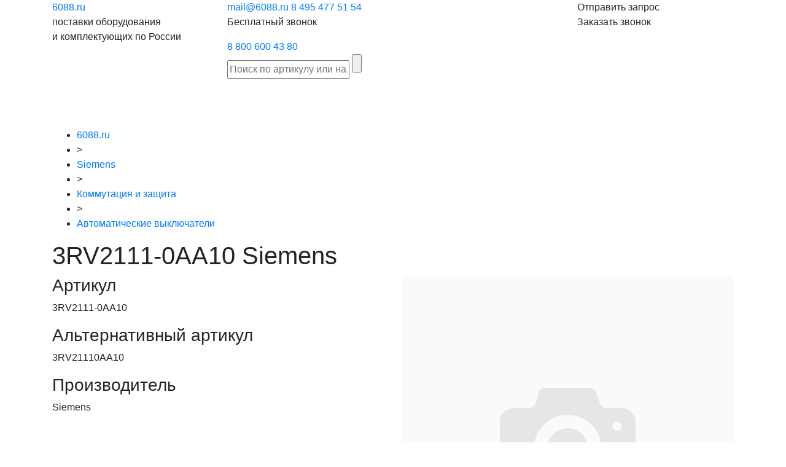

--- FILE ---
content_type: text/html; charset=UTF-8
request_url: http://6088.ru/siemens/switching-and-protection/circuit-breaker/3rv2111-0aa10/
body_size: 6881
content:
<!DOCTYPE html>
<html xmlns="http://www.w3.org/1999/xhtml" xml:lang="ru" lang="ru">
<head>
<meta content="text/html; charset=UTF-8" http-equiv="Content-Type" />
<meta http-equiv="X-UA-Compatible" content="IE=edge" />
<meta name="viewport" content="width=device-width, initial-scale=1.0">
<meta name="yandex-verification" content="8ce91c51a9c7ecf8" />
<meta name="mailru-domain" content="QycTtyp7uQib56vU" />
<meta name="keywords" content="" />
<link rel="shortcut icon" href="/favicon.ico" />
<link href="/6088/css/bootstrap.min.css" rel="stylesheet">
<link rel="stylesheet" type="text/css" href="/hostcmsfiles/css/807f9ee1c8ee8e138147610e87ae08b8.css?1663775491" />
<link rel="canonical" href="https://6088.ru/siemens/switching-and-protection/circuit-breaker/3rv2111-0aa10/" />

	
<title>3RV2111-0AA10 Siemens купить в Москве оптом или в розницу!</title>
<meta name="description" content="3RV2111-0AA10 Siemens купить в Москве оптом или в розницу!. автоматический выключатель для защиты электродвигателя, типоразмер s00, класс 10, с функцией реле перегрузки, регулировк" />
</head>
<body>
<header>
<div itemscope="" itemtype="http://schema.org/Organization">
<div class="container">
<div class="row">
<div class="col-xs-12 col-sm-12 col-md-12 col-lg-3"><div class="logo">
<a href="/" title="Поставки промышленного электронного оборудования и компонентов">6088<span>.ru</span></a><p>поставки оборудования<br />и комплектующих по России</p>
</div></div>
<div class="col-12 col-xs-12 col-sm-12 col-md-12 col-lg-6">
<div class="search">


	
<div class="phone" style="pointer-events: auto;">
<span itemprop="email"><a class="header-email-inline" href="mailto:mail@6088.ru">mail@6088.ru</a></span>
<span itemprop="telephone"><a href="tel:+74954775154">8 495 477 51 54</a></span>
<span><p class="phone-text">Бесплатный звонок</p><span itemprop="telephone" style="margin-left:0;"><a href="tel:+78006004380">8 800 600 43 80</a></span></span>
<link itemprop="url" href="https://6088.ru">
<meta itemprop="name" content="6088.ru">
<span itemprop="address" itemscope="" itemtype="http://schema.org/PostalAddress">
<meta itemprop="addressCountry" content="Россия">
<meta itemprop="addressLocality" content="Москва" />
<meta itemprop="streetAddress" content="ул. Дорожная, дом 8, корп. 1" />
<meta itemprop="postalCode" content="117545" />
</span>
</div>
	
<div style="clear: both;"></div>
<div class="box">
<form action="/search/" method="get" target="_self" accept-charset="utf-8" name="searchform" id="searchform">
<div>
<input type="text" name="text" class="text" value="" tabindex="4" placeholder="Поиск по артикулу или названию">
<input type="submit" class="submit" tabindex="5" value="">
</div>
</form>
</div>
<div style="clear: both;"></div>
</div>
</div>
<div class="col-12 col-xs-12 col-sm-12 col-md-12 col-lg-3">

<div class="buttons">
<div class="button"><span class="modalformshowheaderzapros">Отправить запрос</span></div>
<div class="button"><span class="modalformshowzvonok">Заказать звонок</span></div>
</div>
	
</div>
</div> 
</div>
</div>
</header>	
<nav class="navbar navbar-expand-lg navbar-dark">
<div class="container">
<div class="top-icons-block mobil">
<a href="tel:+78003331959" class="header-telefon" title="Позвонить на телефон"></a>
<span class="modalformshowheaderzapros header-mail" title="Отправить сообщение"></span>
</div>
	
<div class="mobil-logo">
<a href="/"><img src="/6088/images/mobil/mobil-logo.svg" alt="" /></a></div>
<div class="top-icons-block mobil">
<span class="header-search" title="Поиск по каталогу"></span>
	
<button class="navbar-toggler" type="button" data-toggle="collapse" data-target="#navbarsExampleDefault" aria-controls="navbarsExampleDefault" aria-expanded="false" aria-label="Toggle navigation">
<span class="navbar-toggler-icon"></span>
</button>
</div>
	

	
</div>
	
<div class="collapse navbar-collapse" id="navbarsExampleDefault">


<ul class="navbar-nav mr-auto">
  <li class="nav-item">
    <a class="nav-link" href="https://olnisa.ru/sklad/">Склад</a>
    <div class="dropdown-menu"></div>
  </li>
  <li class="nav-item">
    <a class="nav-link" href="/brands/">Производители</a>
    <div class="dropdown-menu"></div>
  </li>
  <li class="nav-item">
    <a class="nav-link" href="/catalog/">Категории товаров</a>
    <div class="dropdown-menu"></div>
  </li>
  <li class="nav-item">
    <a class="nav-link" href="/dostavka/">Доставка</a>
    <div class="dropdown-menu"></div>
  </li>
  <li class="nav-item">
    <a class="nav-link" href="/garantiya/">Гарантия</a>
    <div class="dropdown-menu"></div>
  </li>
  <li class="nav-item">
    <a class="nav-link" href="/postavshhikam/">Поставщикам</a>
    <div class="dropdown-menu"></div>
  </li>
  <li class="nav-item">
    <a class="nav-link" href="/about/">О компании</a>
    <div class="dropdown-menu"></div>
  </li>
  <li class="nav-item">
    <a class="nav-link" href="/contacts/">Контакты</a>
    <div class="dropdown-menu"></div>
  </li>
</ul>
</div>

</nav>



	




<div class="catalog-item-block">
  <div class="container">
    <ul class="breadCrumbs" itemscope="" itemtype="http://schema.org/BreadcrumbList">
      <li itemscope="" itemprop="itemListElement" itemtype="http://schema.org/ListItem">
        <a href="/" itemprop="item">
          <span itemprop="name">6088.ru</span>
          <meta itemprop="position" content="0" />
        </a>
      </li>
      <li class="str">&gt;</li>
      <li itemprop="itemListElement" itemscope="" itemtype="https://schema.org/ListItem">
        <a href="/siemens/" itemprop="item">
          <span itemprop="name">Siemens</span>
          <meta itemprop="position" content="1" />
        </a>
      </li>
      <li class="str">&gt;</li>
      <li itemprop="itemListElement" itemscope="" itemtype="https://schema.org/ListItem">
        <a href="/siemens/switching-and-protection/" itemprop="item">
          <span itemprop="name">Коммутация и защита</span>
          <meta itemprop="position" content="1" />
        </a>
      </li>
      <li class="str">&gt;</li>
      <li itemprop="itemListElement" itemscope="" itemtype="https://schema.org/ListItem">
        <a href="/siemens/switching-and-protection/circuit-breaker/" itemprop="item">
          <span itemprop="name">Автоматические выключатели</span>
          <meta itemprop="position" content="1" />
        </a>
      </li>
    </ul>
    <div itemscope="" itemtype="http://schema.org/Product">
      <h1 itemprop="name">3RV2111-0AA10 Siemens </h1>
      <div class="row">
        <div class="order-2 order-xs-2 order-sm-1 col-12 col-xs-12 col-sm-12 col-md-12 col-lg-6">
          <h3>Артикул</h3>
          <p itemprop="model">3RV2111-0AA10</p>
          <h3>Альтернативный артикул</h3>
          <p>3RV21110AA10</p>
          <h3>Производитель</h3>
          <p itemprop="brand">Siemens</p>
          <br />
          <div itemprop="offers" itemscope="" itemtype="http://schema.org/Offer">
            <meta itemprop="price" content="3490.00" />
            <meta itemprop="priceCurrency" content="RUB" />
            <h3>Цена</h3>
            <p>3 490 ₽</p>
          </div>
          <div class="row">
            <div class="col-5 col-xs-5 col-sm-5">
              <span class="zakaz modalformshowzapros">Заказать</span>
            </div>
            <div class="col-7 col-xs-7 col-sm-7">
              <span class="konsult modalformshowzvonok">Консультация</span>
            </div>
            <div class="col-7 col-xs-7 col-sm-7">
              <a href="https://olnisa.ru/sklad/" class="konsult">Товары на складе</a>
            </div>
          </div>
          <br />
          <br />
          <h3>Описание</h3>
          <p itemprop="description">автоматический выключатель для защиты электродвигателя, типоразмер s00, класс 10, с функцией реле перегрузки, регулировка расцепителя перегрузки 0.11...0.16a, уставка расцепителя токов кз мгновенного действия 2.1a, винтовые зажимы, стандартная коммутационная стойкость Вес(кг): 0.32</p>
          <br />
          <p>3RV2111-0AA10 – это артикул товара с розничной ценой
						3 490 ₽
						за штуку.
						Купить 3RV21110AA10 в Москве по персональной цене, возможно, если вы заказываете оптом или являетесь нашим постоянным клиентом. Уточнить аналоги и узнать персональную цену на 3RV21110AA10 вы сможете, позвонив в 6088 по номеру, указанному вверху страницы.
					</p>
          <br />
          <p>
						Купить 				3RV2111-0AA10 Siemens 
						в Москве оптом и в розницу можно как по телефону, так и заказать онлайн через форму обратной связи на нашем сайте с доставкой в любой город России.
					</p>
        </div>
        <div class="col-12 order-1 col-xs-12 order-xs-1 order-sm-2 col-sm-12 col-md-12 d-lg-block col-lg-6">
          <img src="/6088/images/no-foto-text.svg" class="item-image" />
        </div>
      </div>
    </div>
  </div>
</div>

	<div class="container">
		<div class="catalog-item-soput">
		<h2>Похожие товары Siemens</h2>
			<div class="soput-item-grid">
	


<div itemscope="" itemtype="http://schema.org/Product">
  <div class="soput-item-card">
    <meta itemprop="name" content="3RV2042-4YA10 Siemens" />
    <a href="/siemens/switching-and-protection/circuit-breaker/3rv2042-4ya10/" title="3RV2042-4YA10">
      <img src="/6088/images/no-foto.svg" />
    </a>
    <p class="marking" itemprop="model">
      <a href="/siemens/switching-and-protection/circuit-breaker/3rv2042-4ya10/" title="3RV2042-4YA10">3RV2042-4YA10</a>
    </p>
    <p class="description" itemprop="description">ВЫКЛЮЧАТЕЛЬ АВТОМАТИЧЕСКИЙ ДЛЯ ЗАЩИТЫ ЭЛЕКТРОДВИГАТЕЛЯ, ТИПОРАЗМЕР S3, ...
					</p>
    <span class="price" itemprop="offers" itemscope="" itemtype="http://schema.org/Offer"><meta itemprop="price" content="14434.29" /><meta itemprop="priceCurrency" content="RUB" />14 434 <span>₽</span></span>
  </div>
</div>




<div itemscope="" itemtype="http://schema.org/Product">
  <div class="soput-item-card">
    <meta itemprop="name" content="3RV2042-4YB10 Siemens" />
    <a href="/siemens/switching-and-protection/circuit-breaker/3rv2042-4yb10/" title="3RV2042-4YB10">
      <img src="/6088/images/no-foto.svg" />
    </a>
    <p class="marking" itemprop="model">
      <a href="/siemens/switching-and-protection/circuit-breaker/3rv2042-4yb10/" title="3RV2042-4YB10">3RV2042-4YB10</a>
    </p>
    <p class="description" itemprop="description">ВЫКЛЮЧАТЕЛЬ АВТОМАТИЧЕСКИЙ ДЛЯ ЗАЩИТЫ ЭЛЕКТРОДВИГАТЕЛЯ, ТИПОРАЗМЕР S3, ...
					</p>
    <span class="price" itemprop="offers" itemscope="" itemtype="http://schema.org/Offer"><meta itemprop="price" content="15188.57" /><meta itemprop="priceCurrency" content="RUB" />15 189 <span>₽</span></span>
  </div>
</div>




<div itemscope="" itemtype="http://schema.org/Product">
  <div class="soput-item-card">
    <meta itemprop="name" content="3RV2111-0BA10 Siemens" />
    <a href="/siemens/switching-and-protection/circuit-breaker/3rv2111-0ba10/" title="3RV2111-0BA10">
      <img src="/6088/images/no-foto.svg" />
    </a>
    <p class="marking" itemprop="model">
      <a href="/siemens/switching-and-protection/circuit-breaker/3rv2111-0ba10/" title="3RV2111-0BA10">3RV2111-0BA10</a>
    </p>
    <p class="description" itemprop="description">автоматический выключатель для защиты электродвигателя, типоразмер s00 ...
					</p>
    <span class="price" itemprop="offers" itemscope="" itemtype="http://schema.org/Offer"><meta itemprop="price" content="3490.00" /><meta itemprop="priceCurrency" content="RUB" />3 490 <span>₽</span></span>
  </div>
</div>




<div itemscope="" itemtype="http://schema.org/Product">
  <div class="soput-item-card">
    <meta itemprop="name" content="3RV2111-0CA10 Siemens" />
    <a href="/siemens/switching-and-protection/circuit-breaker/3rv2111-0ca10/" title="3RV2111-0CA10">
      <img src="/6088/images/no-foto.svg" />
    </a>
    <p class="marking" itemprop="model">
      <a href="/siemens/switching-and-protection/circuit-breaker/3rv2111-0ca10/" title="3RV2111-0CA10">3RV2111-0CA10</a>
    </p>
    <p class="description" itemprop="description">автоматический выключатель для защиты электродвигателя, типоразмер s00 ...
					</p>
    <span class="price" itemprop="offers" itemscope="" itemtype="http://schema.org/Offer"><meta itemprop="price" content="3490.00" /><meta itemprop="priceCurrency" content="RUB" />3 490 <span>₽</span></span>
  </div>
</div>

</div></div></div>
		
	



</main>


<section class="zapros-block">
<div class="container">
	<h2>Отправьте заявку и узнайте стоимость прямо сейчас</h2>
	<p>Ответим на ваш запрос в течение 15 минут</p>
	
	
		<form id="form-2" action="/" method="post" enctype="multipart/form-data">
			<div class="row">
				<div class="col-12 col-xs-12 col-sm-12 col-md-12 col-lg-6">
					<input class="input-form" name="phone" placeholder="Телефон" aria-required="true" data-validation="required" required>
					<input class="input-form" name="email" placeholder="Почта" aria-required="true" data-validation="required" data-validation-length="3-50" required>

				</div>
				<div class="col-12 col-xs-12 col-sm-12 col-md-12 col-lg-6">
					<input type="hidden" name="description5" value="3RV2111-0AA10" />
					<textarea class="input-form" name="description" placeholder="Введите артикул или описание">3RV2111-0AA10</textarea>
					
				</div>
			</div>
			
			
			<div class="row">
				<div class="col-12 col-xs-12 col-sm-12 col-md-12 col-lg-6">
<div class="form-box-3">
<input type="hidden" name="autor" value="Rerfer747" />
<input type="checkbox" name="politika" value="1" checked="checked" aria-required="true" data-validation="required" required />
<div>
Согласие с условиями <a href="/policy/" target="_blank">политики конфиденциальности</a> и 
<a href="/soglashenie/" target="_blank">пользовательского соглашения</a>
</div>
</div>
				</div>
				<div class="col-12 col-xs-12 col-sm-12 col-md-12 col-lg-6">
<input type="submit" class="button" value="Отправить запрос" onclick="yaCounter65294452.reachGoal('uboutform2'); return true;" />
				</div>
			</div>
</form>	
	
	</div>

</section>
	
	
<footer>
<div class="container">
<div class="row">
<div class="col-12 col-xs-12 col-sm-12 col-md-6 col-lg-3">
<div class="logo">
<a href="/" title="">6088<span>.ru</span></a></div>
</div>
<div class="d-none d-lg-block col-lg-6">

<div class="buttons">
<div class="button"><span class="modalformshowheaderzapros">Отправить запрос</span></div>
<div class="button"><span class="modalformshowzvonok">Заказать звонок</span></div>
</div>

</div>
<div class="col-12 col-xs-12 col-sm-12 col-md-6 col-lg-3">
<div class="phone" style="pointer-events: auto;"><a href="tel:+78006004380">8 800 600 43 80</a>
<p>Бесплатный звонок</p>
</div>
</div>
</div>
<div class="row">
<div class="creator">
сделано в <a href="http://lokipage.ru/" target="_blank">LokiPage</a>
</div>
</div>
</div>
</footer>

<div class="wrap-menu">
<div class="container">
<div class="row">
<div class="d-none d-lg-block col-lg-6">
<div class="search">
<div class="box">
<form action="/search/" method="get" target="_self" accept-charset="utf-8" name="searchform">
<input type="text" name="text" class="text" value="" tabindex="4" placeholder="Поиск по артикулу или названию">
<input type="submit" class="submit" tabindex="5" value="">
</form>
</div>
</div>
</div>

<div class="col-4 col-xs-4 col-sm-4 col-md-4 col-lg-3">
<div class="button"><span class="modalformshowheaderzapros">Отправить запрос</span></div>
</div>
	
<div class="col-4 col-xs-4 col-sm-4 col-md-4 col-lg-3">
<div class="button"><span class="modalformshowzvonok">Заказать звонок</span></div>
</div>
</div>
</div>
</div>

<div id="ZaprosBox" class="modal fade">
<div class="modal-dialog">
<div class="modal-content">
<div class="modal-header">
<button type="button" class="close" data-dismiss="modal" aria-hidden="true">×</button>
</div>
<div class="modal-body">
<h2>Отправьте заявку и узнайте стоимость прямо сейчас</h2>
<p>Ответим на ваш запрос в течение 15 минут</p>
<form id="form-zapr-2" action="/" method="post" enctype="multipart/form-data">
<div class="row">
<div class="col-12 col-xs-12 col-sm-12 col-md-12 col-lg-12">
<input class="input-form" name="description" placeholder="Введите артикул или описание" aria-required="true" data-validation="required" data-validation-length="3-50" required>
</div>
<div class="col-12 col-xs-12 col-sm-12 col-md-12 col-lg-12">
<input class="input-form" name="email" placeholder="E-mail" aria-required="true" data-validation="required" required>
</div>
<div class="col-12 col-xs-12 col-sm-12 col-md-12 col-lg-12">
<input class="input-form" name="phone" placeholder="Телефон" aria-required="true" data-validation="required" required>
</div>
<div class="col-12 col-xs-12 col-sm-12 col-md-12 col-lg-12">
<div class="form-box-2">
<input type="hidden" name="autor" value="Rerfer747" />
<input type="checkbox" name="politika" value="1" checked="checked" aria-required="true" data-validation="required" required /><div>Согласие с условиями <a href="/policy/" target="_blank">политики конфиденциальности</a> и 
<a href="/soglashenie/" target="_blank">пользовательского соглашения</a>
	</div>
</div>
</div>		
<div class="col-12 col-xs-12 col-sm-12 col-md-12 col-lg-12">
<input type="submit" class="button" value="Отправить запрос" onclick="yaCounter65294452.reachGoal('uboutform2'); return true;" />
</div>
</div>
</form>
</div>
</div>
</div>
</div>
<div id="ZaprosBox2" class="modal fade">
<div class="modal-dialog">
<div class="modal-content">
<div class="modal-header">
<button type="button" class="close" data-dismiss="modal" aria-hidden="true">×</button>
</div>
<div id="form-zapr" class="modal-body">
<h2>Отправьте заявку и узнайте стоимость прямо сейчас</h2>
<p>Ответим на ваш запрос в течение 15 минут</p>
<form action="/" method="post" enctype="multipart/form-data">
<div class="row">
<div class="col-12 col-xs-12 col-sm-12 col-md-12 col-lg-12">
<input class="input-form" name="description" placeholder="Введите артикул или описание" aria-required="true" data-validation="required" data-validation-length="3-50" required>
</div>
<div class="col-12 col-xs-12 col-sm-12 col-md-12 col-lg-12">
<input class="input-form" name="email" placeholder="E-mail" aria-required="true" data-validation="required" required>
</div>
<div class="col-12 col-xs-12 col-sm-12 col-md-12 col-lg-12">
<input class="input-form" name="phone" placeholder="Телефон" aria-required="true" data-validation="required" required>
</div>
<div class="col-12 col-xs-12 col-sm-12 col-md-12 col-lg-12">
<div class="form-box-2">
<input type="hidden" name="autor" value="Rerfer747" />
<input type="checkbox" name="politika" value="1" checked="checked" aria-required="true" data-validation="required" required /><div>Согласие с условиями <a href="/policy/" target="_blank">политики конфиденциальности</a> и 
<a href="/soglashenie/" target="_blank">пользовательского соглашения</a>
</div>
</div>
</div>		
<div class="col-12 col-xs-12 col-sm-12 col-md-12 col-lg-12">
<input type="hidden" value="" name="info" />
<input type="submit" class="button" value="Отправить запрос" onclick="yaCounter65294452.reachGoal('uboutform2'); return true;" />
</div>
</div>
</form>
</div>
</div>
</div>
</div>
<div id="ZvonokBox" class="modal fade">
<div class="modal-dialog">
<div class="modal-content">
<div class="modal-header">
<button type="button" class="close" data-dismiss="modal" aria-hidden="true">×</button>
</div>
<div class="modal-body">
<h2>Заказать звонок</h2>
<form action="/" method="post" enctype="multipart/form-data">
<input class="input-form" name="name" placeholder="Имя" aria-required="true" data-validation="required" data-validation-length="3-50" required>
<input class="input-form" name="phone" placeholder="Телефон" aria-required="true" data-validation="required" required>
<div class="form-box">
<input type="hidden" name="autor" value="Rerfer747" />
<input type="checkbox" name="politika" value="1" checked="checked" aria-required="true" data-validation="required" required />
<div>	
Согласие с условиями <a href="/policy/" target="_blank">политики конфиденциальности</a> и 
<a href="/soglashenie/" target="_blank">пользовательского соглашения</a>
</div>
</div>
<input type="submit" class="button" value="Отправить сообщение" onclick="yaCounter65294452.reachGoal('uboutform2'); return true;" />		
</form>
</div>
</div>
</div>
</div>
<div id="ZakazBox" class="modal fade">
<div class="modal-dialog">
<div class="modal-content">
<div class="modal-header">
<button type="button" class="close" data-dismiss="modal" aria-hidden="true">×</button>
</div>
<div class="modal-body">
<h2>Написать письмо</h2>
<form action="/" method="post" enctype="multipart/form-data">
<input class="input-form" name="name" placeholder="Имя" aria-required="true" data-validation="required" data-validation-length="3-50" required>
<input class="input-form" name="email" placeholder="E-mail" aria-required="true" data-validation="required" required>
<input class="input-form" name="phone" placeholder="Телефон" aria-required="true" data-validation="required" required>
<textarea name="text" placeholder="Текст сообщения"></textarea>
<div class="form-box">
<input type="hidden" name="autor" value="Rerfer747" />
<input type="checkbox" name="politika" value="1" checked="checked" aria-required="true" data-validation="required" required /> Согласие с условиями <a href="/policy/" target="_blank">политики конфиденциальности</a> и 
<a href="/soglashenie/" target="_blank">пользовательского соглашения</a>
</div>
<input type="submit" class="button" value="Отправить сообщение" onclick="yaCounter65294452.reachGoal('uboutform2'); return true;" />		
</form>
</div>
</div>
</div>
</div>
	
<script src="https://code.jquery.com/jquery-3.0.0.js"></script>

<script src="/6088/js/popper.min.js"></script>
<script src="/6088/js/bootstrap.min.js"></script>
<script src="https://cdnjs.cloudflare.com/ajax/libs/jquery-migrate/1.2.1/jquery-migrate.min.js"></script>
<script src="/6088/slick/slick.min.js"></script>
<script src="/hostcmsfiles/js/0bf2a53a017d6f48912f7bd776b1ebad.js"></script>

<script>
	
const $left = $(".left");
const $gl = $(".gallery");
const $gl2 = $(".gallery2");
const $photosCounterFirstSpan = $(".photos-counter span:nth-child(1)");

$gl.on("init", (event, slick) => {
  $photosCounterFirstSpan.text(`${slick.currentSlide + 1}/`);
  $(".photos-counter span:nth-child(2)").text(slick.slideCount);
});

$gl.slick({
  rows: 0,
  slidesToShow: 2,
  arrows: false,
  draggable: false,
  useTransform: false,
  mobileFirst: true,
	dots: false,
  responsive: []
});

$gl2.slick({
  rows: 0,
  useTransform: false,
  arrows: false,
  fade: true,
	dots: true,
	autoplay: true,
  speed: 1000,
  asNavFor: $gl
});
	/*
$gl2.on("afterChange", (event, slick, currentSlide) => {
	alert(slick.currentSlide + 1);
});
	*/


$(window).on("load", () => {
  setTimeout(() => {
    $(".loading").fadeOut();
    $("body").addClass("over-visible");
  }, 300);
});

	
pp = 100000
n = 1
if($(window).width()<992){
pp = 100000
}
setTimeout(function(){
$('.liter span#all').click();
}, 1000);

$('.showMore').click(function(){
++n
if(id==='all'){
all = m.length
for(i = 0; i < pp*n; i++){
if(all-i < 1 ){
$('.showMore').addClass('hide')
}
img = m.eq(i).find('img')
ds = img.attr('data-src')
img.attr('src',ds)
m.eq(i).removeClass('hide')
}
}else{
all = $('.lit'+id).length
for(i = 0; i < pp*n; i++){
if(all-i < 1 ){
$('.showMore').addClass('hide')
}
img = $('.lit'+id).eq(i).find('img')
ds = img.attr('data-src')
img.attr('src',ds)
$('.lit'+id).eq(i).removeClass('hide')
}
}
})

$('body').on('click', '.liter span', function(){
n = 1
id = $(this).attr('id')
$('.liter span').removeClass('current')
$('.liter span#'+id).addClass('current')
m = $('.col-manufacturers')
if(id!=='all'){
m.addClass('hide')
all = $('.lit'+id).length
if(all-pp*n < 0){
$('.showMore').addClass('hide')
}else{
$('.showMore').removeClass('hide')
}
for(i = 0; i < pp*n; i++){
if(all-i < 1 ){
$('.showMore').addClass('hide')
}
img = $('.lit'+id).eq(i).find('img')
ds = img.attr('data-src')
img.attr('src',ds)
$('.lit'+id).eq(i).removeClass('hide')
}
}else{
m.removeClass("hide")
all = m.length
m.addClass('hide')
for(i = 0; i < pp*n; i++){
m.eq(i).removeClass('hide')
}
}
})
	
	
$('.modalformshowheaderzapros').click(function(){
 	$('#ZaprosBox').modal('show');
 });

$('.wrap-menu').css({'display':'block','opacity':'0'});
$(window).scroll(function(event){
	s=$('.wrap-menu').offset().top;
	h=$('header').outerHeight();
	if(s>h){
		$('.wrap-menu').css({'position':'fixed','opacity':'1','top':'0'});	
	}
	if(s<h){
		$('.wrap-menu').css({'position':'fixed','opacity':'0','top':'0'});	
	}	
});

$('.header-search').on('click', function() {
$('#searchform').addClass('active');
});




	$(document).mouseup(function (e){
		var div = $("#searchform");
		if (!div.is(e.target)
		    && div.has(e.target).length === 0) {
			div.removeClass('active');
		}
	});
	
function textEllipsis(str, maxLength, { side = "end", ellipsis = "..." } = {}) {
  if (str.length > maxLength) {
    switch (side) {
      case "start":
        return ellipsis + str.slice(-(maxLength - ellipsis.length));
      case "end":
      default:
        return str.slice(0, maxLength - ellipsis.length) + ' ' + ellipsis;
    }
  }
  return str;
}
	
$('.soput-item-card .description').each(function(i,elem) {
$(elem).html(textEllipsis($(elem).html(), 110));
});

document.addEventListener("DOMContentLoaded", function() {
  var lazyloadImages;    

  if ("IntersectionObserver" in window) {
    lazyloadImages = document.querySelectorAll(".lazy");
    var imageObserver = new IntersectionObserver(function(entries, observer) {
      entries.forEach(function(entry) {
        if (entry.isIntersecting) {
          var image = entry.target;
          image.classList.remove("lazy");
          imageObserver.unobserve(image);
        }
      });
    });

    lazyloadImages.forEach(function(image) {
      imageObserver.observe(image);
    });
  } else {  
    var lazyloadThrottleTimeout;
    lazyloadImages = document.querySelectorAll(".lazy");
    
    function lazyload () {
      if(lazyloadThrottleTimeout) {
        clearTimeout(lazyloadThrottleTimeout);
      }    

      lazyloadThrottleTimeout = setTimeout(function() {
        var scrollTop = window.pageYOffset;
        lazyloadImages.forEach(function(img) {
            if(img.offsetTop < (window.innerHeight + scrollTop)) {
              img.src = img.dataset.src;
              img.classList.remove('lazy');
            }
        });
        if(lazyloadImages.length == 0) { 
          document.removeEventListener("scroll", lazyload);
          window.removeEventListener("resize", lazyload);
          window.removeEventListener("orientationChange", lazyload);
        }
      }, 20);
    }

    document.addEventListener("scroll", lazyload);
    window.addEventListener("resize", lazyload);
    window.addEventListener("orientationChange", lazyload);
  }
});
</script>
	

	


<script>

$('body').on('click', '.modalformshowzvonok', function() {
	$("#ZvonokBox").modal('show');

});

$('body').on('click', '.modalformshow', function() {
	$("#ZakazBox").modal('show');
});

$('body').on('click', '.modalformshowzapros', function() {
	$("#ZaprosBox").modal('show');
});

$('body').on('click', '.modalformshowzapros2', function() {
	$("#ZaprosBox2").modal('show');
});
	
jQuery(document).ready(function($) {
$('input[name="autor"]').val("1262122601");
$('input[name="autor"]').attr("name", "rob2600022621");
});
</script>
<!-- Yandex.Metrika counter -->

<script type="text/javascript" >

   (function(m,e,t,r,i,k,a){m[i]=m[i]||function(){(m[i].a=m[i].a||[]).push(arguments)};

   m[i].l=1*new Date();k=e.createElement(t),a=e.getElementsByTagName(t)[0],k.async=1,k.src=r,a.parentNode.insertBefore(k,a)})

   (window, document, "script", "https://mc.yandex.ru/metrika/tag.js", "ym");

 

   ym(65294452, "init", {

        clickmap:true,

        trackLinks:true,

        accurateTrackBounce:true,

        webvisor:true

   });

</script>

<noscript><div><img src="https://mc.yandex.ru/watch/65294452" style="position:absolute; left:-9999px;" alt="" /></div></noscript>

<!-- /Yandex.Metrika counter --></body>
</html>

--- FILE ---
content_type: image/svg+xml
request_url: http://6088.ru/6088/images/mobil/mobil-logo.svg
body_size: 8392
content:
<svg width="84" height="19" viewBox="0 0 84 19" fill="none" xmlns="http://www.w3.org/2000/svg">
<path d="M6.576 10.176C6.224 10.176 5.848 10.208 5.448 10.272C5.048 10.336 4.736 10.424 4.512 10.536C4.512 10.6 4.504 10.696 4.488 10.824C4.488 10.952 4.488 11.064 4.488 11.16C4.488 11.736 4.528 12.28 4.608 12.792C4.688 13.304 4.824 13.752 5.016 14.136C5.208 14.52 5.464 14.824 5.784 15.048C6.104 15.256 6.504 15.36 6.984 15.36C7.384 15.36 7.72 15.28 7.992 15.12C8.28 14.944 8.512 14.728 8.688 14.472C8.88 14.216 9.016 13.936 9.096 13.632C9.192 13.312 9.24 13.008 9.24 12.72C9.24 11.904 9.032 11.28 8.616 10.848C8.216 10.4 7.536 10.176 6.576 10.176ZM7.032 7.392C8.072 7.392 8.952 7.536 9.672 7.824C10.408 8.096 11.008 8.472 11.472 8.952C11.936 9.432 12.272 9.992 12.48 10.632C12.688 11.272 12.792 11.952 12.792 12.672C12.792 13.312 12.672 13.968 12.432 14.64C12.208 15.312 11.856 15.92 11.376 16.464C10.912 17.008 10.312 17.456 9.576 17.808C8.856 18.16 8 18.336 7.008 18.336C5.008 18.336 3.488 17.704 2.448 16.44C1.408 15.176 0.888 13.432 0.888 11.208C0.888 9.608 1.136 8.192 1.632 6.96C2.128 5.728 2.832 4.696 3.744 3.864C4.672 3.016 5.784 2.376 7.08 1.944C8.392 1.496 9.864 1.264 11.496 1.248C11.528 1.744 11.56 2.232 11.592 2.712C11.624 3.176 11.656 3.664 11.688 4.176C10.872 4.192 10.104 4.272 9.384 4.416C8.68 4.544 8.032 4.752 7.44 5.04C6.864 5.328 6.36 5.704 5.928 6.168C5.496 6.616 5.16 7.168 4.92 7.824C5.272 7.664 5.632 7.552 6 7.488C6.368 7.424 6.712 7.392 7.032 7.392ZM26.4566 9.648C26.4566 12.448 25.9206 14.6 24.8486 16.104C23.7926 17.592 22.3286 18.336 20.4566 18.336C18.5846 18.336 17.1126 17.592 16.0406 16.104C14.9846 14.6 14.4566 12.448 14.4566 9.648C14.4566 8.256 14.5926 7.024 14.8646 5.952C15.1526 4.88 15.5606 3.976 16.0886 3.24C16.6166 2.504 17.2486 1.944 17.9846 1.56C18.7206 1.176 19.5446 0.983999 20.4566 0.983999C22.3286 0.983999 23.7926 1.736 24.8486 3.24C25.9206 4.728 26.4566 6.864 26.4566 9.648ZM22.8086 9.648C22.8086 8.816 22.7686 8.064 22.6886 7.392C22.6086 6.704 22.4806 6.112 22.3046 5.616C22.1286 5.12 21.8886 4.736 21.5846 4.464C21.2806 4.192 20.9046 4.056 20.4566 4.056C20.0086 4.056 19.6326 4.192 19.3286 4.464C19.0406 4.736 18.8006 5.12 18.6086 5.616C18.4326 6.112 18.3046 6.704 18.2246 7.392C18.1446 8.064 18.1046 8.816 18.1046 9.648C18.1046 10.48 18.1446 11.24 18.2246 11.928C18.3046 12.616 18.4326 13.208 18.6086 13.704C18.8006 14.2 19.0406 14.584 19.3286 14.856C19.6326 15.128 20.0086 15.264 20.4566 15.264C20.9046 15.264 21.2806 15.128 21.5846 14.856C21.8886 14.584 22.1286 14.2 22.3046 13.704C22.4806 13.208 22.6086 12.616 22.6886 11.928C22.7686 11.24 22.8086 10.48 22.8086 9.648ZM40.0013 13.368C40.0013 14.088 39.8733 14.752 39.6172 15.36C39.3773 15.952 39.0093 16.472 38.5133 16.92C38.0173 17.368 37.3933 17.72 36.6413 17.976C35.9053 18.216 35.0493 18.336 34.0733 18.336C32.9533 18.336 32.0173 18.184 31.2653 17.88C30.5293 17.56 29.9293 17.168 29.4653 16.704C29.0173 16.24 28.6973 15.736 28.5053 15.192C28.3133 14.632 28.2173 14.12 28.2173 13.656C28.2173 13.176 28.2813 12.736 28.4093 12.336C28.5373 11.936 28.7133 11.576 28.9373 11.256C29.1613 10.92 29.4093 10.616 29.6813 10.344C29.9693 10.072 30.2733 9.816 30.5933 9.576C29.9053 9.016 29.3933 8.464 29.0573 7.92C28.7373 7.376 28.5773 6.68 28.5773 5.832C28.5773 5.192 28.7053 4.576 28.9613 3.984C29.2333 3.392 29.6093 2.88 30.0893 2.448C30.5693 2 31.1453 1.648 31.8173 1.392C32.5053 1.12 33.2653 0.983999 34.0973 0.983999C35.0733 0.983999 35.9053 1.128 36.5933 1.416C37.2973 1.688 37.8733 2.04 38.3213 2.472C38.7693 2.904 39.0893 3.392 39.2812 3.936C39.4893 4.464 39.5933 4.992 39.5933 5.52C39.5933 6.288 39.3853 7.008 38.9693 7.68C38.5693 8.336 38.0653 8.856 37.4573 9.24C38.3693 9.832 39.0173 10.456 39.4012 11.112C39.8013 11.752 40.0013 12.504 40.0013 13.368ZM31.6973 13.512C31.6973 13.704 31.7373 13.92 31.8173 14.16C31.9133 14.384 32.0573 14.592 32.2493 14.784C32.4413 14.976 32.6893 15.136 32.9933 15.264C33.2973 15.392 33.6653 15.456 34.0973 15.456C34.9293 15.456 35.5373 15.256 35.9213 14.856C36.3053 14.456 36.4973 14.008 36.4973 13.512C36.4973 13.144 36.4093 12.816 36.2333 12.528C36.0733 12.24 35.8493 11.992 35.5613 11.784C35.2733 11.56 34.9293 11.368 34.5293 11.208C34.1453 11.032 33.7293 10.872 33.2812 10.728C32.8333 11.064 32.4573 11.456 32.1533 11.904C31.8493 12.352 31.6973 12.888 31.6973 13.512ZM36.1373 5.616C36.1373 5.44 36.0973 5.256 36.0173 5.064C35.9533 4.856 35.8333 4.664 35.6573 4.488C35.4973 4.312 35.2893 4.168 35.0333 4.056C34.7773 3.928 34.4653 3.864 34.0973 3.864C33.7453 3.864 33.4413 3.92 33.1853 4.032C32.9293 4.144 32.7133 4.296 32.5373 4.488C32.3773 4.664 32.2573 4.856 32.1773 5.064C32.0973 5.272 32.0573 5.472 32.0573 5.664C32.0573 6.176 32.2413 6.656 32.6093 7.104C32.9933 7.552 33.6413 7.936 34.5533 8.256C35.0653 7.936 35.4573 7.568 35.7293 7.152C36.0013 6.736 36.1373 6.224 36.1373 5.616ZM53.6419 13.368C53.6419 14.088 53.5139 14.752 53.2579 15.36C53.0179 15.952 52.6499 16.472 52.1539 16.92C51.6579 17.368 51.0339 17.72 50.2819 17.976C49.5459 18.216 48.6899 18.336 47.7139 18.336C46.5939 18.336 45.6579 18.184 44.9059 17.88C44.1699 17.56 43.5699 17.168 43.1059 16.704C42.6579 16.24 42.3379 15.736 42.1459 15.192C41.9539 14.632 41.8579 14.12 41.8579 13.656C41.8579 13.176 41.9219 12.736 42.0499 12.336C42.1779 11.936 42.3539 11.576 42.5779 11.256C42.8019 10.92 43.0499 10.616 43.3219 10.344C43.6099 10.072 43.9139 9.816 44.2339 9.576C43.5459 9.016 43.0339 8.464 42.6979 7.92C42.3779 7.376 42.2179 6.68 42.2179 5.832C42.2179 5.192 42.3459 4.576 42.6019 3.984C42.8739 3.392 43.2499 2.88 43.7299 2.448C44.2099 2 44.7859 1.648 45.4579 1.392C46.1459 1.12 46.9059 0.983999 47.7379 0.983999C48.7139 0.983999 49.5459 1.128 50.2339 1.416C50.9379 1.688 51.5139 2.04 51.9619 2.472C52.4099 2.904 52.7299 3.392 52.9219 3.936C53.1299 4.464 53.2339 4.992 53.2339 5.52C53.2339 6.288 53.0259 7.008 52.6099 7.68C52.2099 8.336 51.7059 8.856 51.0979 9.24C52.0099 9.832 52.6579 10.456 53.0419 11.112C53.4419 11.752 53.6419 12.504 53.6419 13.368ZM45.3379 13.512C45.3379 13.704 45.3779 13.92 45.4579 14.16C45.5539 14.384 45.6979 14.592 45.8899 14.784C46.0819 14.976 46.3299 15.136 46.6339 15.264C46.9379 15.392 47.3059 15.456 47.7379 15.456C48.5699 15.456 49.1779 15.256 49.5619 14.856C49.9459 14.456 50.1379 14.008 50.1379 13.512C50.1379 13.144 50.0499 12.816 49.8739 12.528C49.7139 12.24 49.4899 11.992 49.2019 11.784C48.9139 11.56 48.5699 11.368 48.1699 11.208C47.7859 11.032 47.3699 10.872 46.9219 10.728C46.4739 11.064 46.0979 11.456 45.7939 11.904C45.4899 12.352 45.3379 12.888 45.3379 13.512ZM49.7779 5.616C49.7779 5.44 49.7379 5.256 49.6579 5.064C49.5939 4.856 49.4739 4.664 49.2979 4.488C49.1379 4.312 48.9299 4.168 48.6739 4.056C48.4179 3.928 48.1059 3.864 47.7379 3.864C47.3859 3.864 47.0819 3.92 46.8259 4.032C46.5699 4.144 46.3539 4.296 46.1779 4.488C46.0179 4.664 45.8979 4.856 45.8179 5.064C45.7379 5.272 45.6979 5.472 45.6979 5.664C45.6979 6.176 45.8819 6.656 46.2499 7.104C46.6339 7.552 47.2819 7.936 48.1939 8.256C48.7059 7.936 49.0979 7.568 49.3699 7.152C49.6419 6.736 49.7779 6.224 49.7779 5.616ZM59.7465 16.104C59.7465 16.824 59.5145 17.376 59.0505 17.76C58.6025 18.128 58.0905 18.312 57.5145 18.312C56.9385 18.312 56.4185 18.128 55.9545 17.76C55.5065 17.376 55.2825 16.824 55.2825 16.104C55.2825 15.384 55.5065 14.84 55.9545 14.472C56.4185 14.088 56.9385 13.896 57.5145 13.896C58.0905 13.896 58.6025 14.088 59.0505 14.472C59.5145 14.84 59.7465 15.384 59.7465 16.104ZM69.7568 8.544C69.4368 8.464 69.0608 8.384 68.6288 8.304C68.1968 8.208 67.7328 8.16 67.2368 8.16C67.0128 8.16 66.7408 8.184 66.4208 8.232C66.1168 8.264 65.8848 8.304 65.7248 8.352V18H62.1488V6.048C62.7888 5.824 63.5408 5.616 64.4048 5.424C65.2848 5.216 66.2608 5.112 67.3328 5.112C67.5248 5.112 67.7568 5.128 68.0288 5.16C68.3008 5.176 68.5728 5.208 68.8448 5.256C69.1168 5.288 69.3888 5.336 69.6608 5.4C69.9328 5.448 70.1648 5.512 70.3568 5.592L69.7568 8.544ZM83.0498 17.568C82.4418 17.744 81.6578 17.904 80.6978 18.048C79.7378 18.208 78.7298 18.288 77.6738 18.288C76.6018 18.288 75.7058 18.144 74.9858 17.856C74.2818 17.568 73.7218 17.168 73.3058 16.656C72.8898 16.128 72.5938 15.504 72.4178 14.784C72.2418 14.064 72.1538 13.272 72.1538 12.408V5.376H75.7298V11.976C75.7298 13.128 75.8818 13.96 76.1858 14.472C76.4898 14.984 77.0578 15.24 77.8898 15.24C78.1458 15.24 78.4178 15.232 78.7058 15.216C78.9938 15.184 79.2498 15.152 79.4738 15.12V5.376H83.0498V17.568Z" fill="white"/>
</svg>
